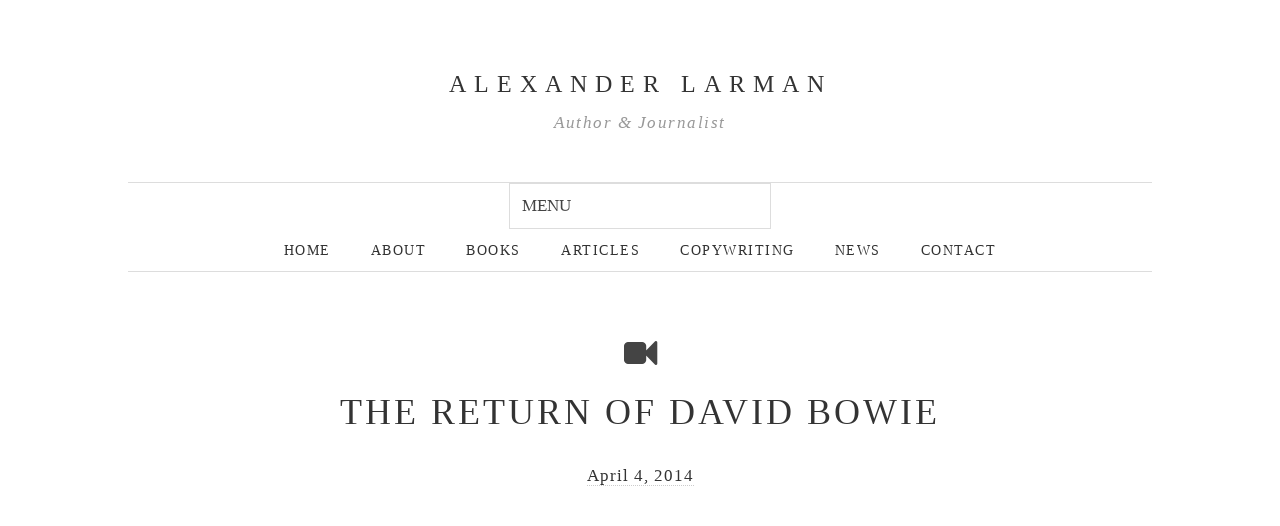

--- FILE ---
content_type: text/html; charset=UTF-8
request_url: https://alexanderlarman.com/type/video/
body_size: 6422
content:
<!doctype html>

<html lang="en-US">
<head>
	<meta charset="UTF-8">
	
	
<meta name="viewport" content="width=device-width, initial-scale=1, maximum-scale=1">

			    
    <meta http-equiv="X-UA-Compatible" content="IE=edge,chrome=1">
    
	<title>Video | Formats | Alexander Larman</title>
    
    <!--[if lte IE 9]>
        <script src="https://alexanderlarman.com/wp-content/themes/read-v4-2/js/html5shiv.js"></script>
        <script src="https://alexanderlarman.com/wp-content/themes/read-v4-2/js/selectivizr-min.js"></script>
    <![endif]-->
	
		
	<!--[if IE 7]><link rel='stylesheet' id='css-ie-fix' href='https://alexanderlarman.com/wp-content/plugins/special-recent-posts-pro/assets/css/css-ie7-fix.css' type='text/css' media='all' /> <![endif]--><link rel='dns-prefetch' href='//fonts.googleapis.com' />
<link rel='dns-prefetch' href='//s.w.org' />
<link rel="alternate" type="application/rss+xml" title="Alexander Larman &raquo; Feed" href="https://alexanderlarman.com/feed/" />
<link rel="alternate" type="application/rss+xml" title="Alexander Larman &raquo; Comments Feed" href="https://alexanderlarman.com/comments/feed/" />
<link rel="alternate" type="application/rss+xml" title="Alexander Larman &raquo; Video Format Feed" href="https://alexanderlarman.com/type/video/feed/" />
		<script type="text/javascript">
			window._wpemojiSettings = {"baseUrl":"https:\/\/s.w.org\/images\/core\/emoji\/13.0.0\/72x72\/","ext":".png","svgUrl":"https:\/\/s.w.org\/images\/core\/emoji\/13.0.0\/svg\/","svgExt":".svg","source":{"concatemoji":"https:\/\/alexanderlarman.com\/wp-includes\/js\/wp-emoji-release.min.js?ver=5.5.17"}};
			!function(e,a,t){var n,r,o,i=a.createElement("canvas"),p=i.getContext&&i.getContext("2d");function s(e,t){var a=String.fromCharCode;p.clearRect(0,0,i.width,i.height),p.fillText(a.apply(this,e),0,0);e=i.toDataURL();return p.clearRect(0,0,i.width,i.height),p.fillText(a.apply(this,t),0,0),e===i.toDataURL()}function c(e){var t=a.createElement("script");t.src=e,t.defer=t.type="text/javascript",a.getElementsByTagName("head")[0].appendChild(t)}for(o=Array("flag","emoji"),t.supports={everything:!0,everythingExceptFlag:!0},r=0;r<o.length;r++)t.supports[o[r]]=function(e){if(!p||!p.fillText)return!1;switch(p.textBaseline="top",p.font="600 32px Arial",e){case"flag":return s([127987,65039,8205,9895,65039],[127987,65039,8203,9895,65039])?!1:!s([55356,56826,55356,56819],[55356,56826,8203,55356,56819])&&!s([55356,57332,56128,56423,56128,56418,56128,56421,56128,56430,56128,56423,56128,56447],[55356,57332,8203,56128,56423,8203,56128,56418,8203,56128,56421,8203,56128,56430,8203,56128,56423,8203,56128,56447]);case"emoji":return!s([55357,56424,8205,55356,57212],[55357,56424,8203,55356,57212])}return!1}(o[r]),t.supports.everything=t.supports.everything&&t.supports[o[r]],"flag"!==o[r]&&(t.supports.everythingExceptFlag=t.supports.everythingExceptFlag&&t.supports[o[r]]);t.supports.everythingExceptFlag=t.supports.everythingExceptFlag&&!t.supports.flag,t.DOMReady=!1,t.readyCallback=function(){t.DOMReady=!0},t.supports.everything||(n=function(){t.readyCallback()},a.addEventListener?(a.addEventListener("DOMContentLoaded",n,!1),e.addEventListener("load",n,!1)):(e.attachEvent("onload",n),a.attachEvent("onreadystatechange",function(){"complete"===a.readyState&&t.readyCallback()})),(n=t.source||{}).concatemoji?c(n.concatemoji):n.wpemoji&&n.twemoji&&(c(n.twemoji),c(n.wpemoji)))}(window,document,window._wpemojiSettings);
		</script>
		<style type="text/css">
img.wp-smiley,
img.emoji {
	display: inline !important;
	border: none !important;
	box-shadow: none !important;
	height: 1em !important;
	width: 1em !important;
	margin: 0 .07em !important;
	vertical-align: -0.1em !important;
	background: none !important;
	padding: 0 !important;
}
</style>
	<link rel='stylesheet' id='srp-front-stylesheet-css'  href='https://alexanderlarman.com/wp-content/plugins/special-recent-posts-pro/assets/css/css-front.css?ver=5.5.17' type='text/css' media='all' />
<link rel='stylesheet' id='wp-block-library-css'  href='https://alexanderlarman.com/wp-includes/css/dist/block-library/style.min.css?ver=5.5.17' type='text/css' media='all' />
<link rel='stylesheet' id='contact-form-7-css'  href='https://alexanderlarman.com/wp-content/plugins/contact-form-7/includes/css/styles.css?ver=3.8' type='text/css' media='all' />
<link rel='stylesheet' id='unifrakturmaguntia-css'  href='http://fonts.googleapis.com/css?family=UnifrakturMaguntia&#038;subset=latin' type='text/css' media='all' />
<link rel='stylesheet' id='coustard-css'  href='http://fonts.googleapis.com/css?family=Coustard&#038;subset=latin' type='text/css' media='all' />
<link rel='stylesheet' id='lora-css'  href='http://fonts.googleapis.com/css?family=Lora:400,700,400italic,700italic&#038;subset=latin' type='text/css' media='all' />
<link rel='stylesheet' id='print-css'  href='https://alexanderlarman.com/wp-content/themes/read-v4-2/css/print.css' type='text/css' media='print' />
<link rel='stylesheet' id='grid-css'  href='https://alexanderlarman.com/wp-content/themes/read-v4-2/css/grid.css' type='text/css' media='all' />
<link rel='stylesheet' id='normalize-css'  href='https://alexanderlarman.com/wp-content/themes/read-v4-2/css/normalize.css' type='text/css' media='all' />
<link rel='stylesheet' id='font-awesome-css'  href='https://alexanderlarman.com/wp-content/themes/read-v4-2/css/font-awesome.css' type='text/css' media='all' />
<link rel='stylesheet' id='google-code-prettify-css'  href='https://alexanderlarman.com/wp-content/themes/read-v4-2/js/google-code-prettify/prettify.css' type='text/css' media='all' />
<link rel='stylesheet' id='uniform-css'  href='https://alexanderlarman.com/wp-content/themes/read-v4-2/css/uniform.default.css' type='text/css' media='all' />
<link rel='stylesheet' id='flexslider-css'  href='https://alexanderlarman.com/wp-content/themes/read-v4-2/css/flexslider.css' type='text/css' media='all' />
<link rel='stylesheet' id='mediaelementplayer-css'  href='https://alexanderlarman.com/wp-content/themes/read-v4-2/js/mediaelement/mediaelementplayer.css' type='text/css' media='all' />
<link rel='stylesheet' id='gamma-gallery-css'  href='https://alexanderlarman.com/wp-content/themes/read-v4-2/css/gamma-gallery.css' type='text/css' media='all' />
<link rel='stylesheet' id='main-css'  href='https://alexanderlarman.com/wp-content/themes/read-v4-2/css/main.css' type='text/css' media='all' />
<link rel='stylesheet' id='fancybox-css'  href='https://alexanderlarman.com/wp-content/themes/read-v4-2/css/jquery.fancybox-1.3.4.css' type='text/css' media='all' />
<link rel='stylesheet' id='wp-fix-css'  href='https://alexanderlarman.com/wp-content/themes/read-v4-2/css/wp-fix.css' type='text/css' media='all' />
<script type='text/javascript' src='https://alexanderlarman.com/wp-includes/js/jquery/jquery.js?ver=1.12.4-wp' id='jquery-core-js'></script>
<link rel="https://api.w.org/" href="https://alexanderlarman.com/wp-json/" /><link rel="EditURI" type="application/rsd+xml" title="RSD" href="https://alexanderlarman.com/xmlrpc.php?rsd" />
<link rel="wlwmanifest" type="application/wlwmanifest+xml" href="https://alexanderlarman.com/wp-includes/wlwmanifest.xml" /> 
<meta name="generator" content="WordPress 5.5.17" />

<link rel="stylesheet" type="text/css" href="https://alexanderlarman.com/wp-content/themes/read-v4-2/style.css">

		
<link rel="shortcut icon" href="http://alexanderlarman.com/wp-content/uploads/2014/04/favicon.ico">

			
<link rel="apple-touch-icon-precomposed" href="http://alexanderlarman.com/wp-content/uploads/2014/04/AL-fav1-57x57.png">
<link rel="apple-touch-icon-precomposed" sizes="72x72" href="http://alexanderlarman.com/wp-content/uploads/2014/04/AL-fav1-72x72.png">
<link rel="apple-touch-icon-precomposed" sizes="114x114" href="http://alexanderlarman.com/wp-content/uploads/2014/04/AL-fav1-114x114.png">
<link rel="apple-touch-icon-precomposed" sizes="144x144" href="http://alexanderlarman.com/wp-content/uploads/2014/04/AL-fav1-144x144.png">

			
<link rel="stylesheet" type="text/css" href="http://fonts.googleapis.com/css?family=Lato:300,400,600,700,800,900,300italic,400italic,600italic,700italic,800italic,900italic&subset=latin">
<link rel="stylesheet" type="text/css" href="http://fonts.googleapis.com/css?family=Lato:300,400,600,700,800,900,300italic,400italic,600italic,700italic,800italic,900italic&subset=latin">
<link rel="stylesheet" type="text/css" href="http://fonts.googleapis.com/css?family=Lato:300,400,600,700,800,900,300italic,400italic,600italic,700italic,800italic,900italic&subset=latin">
<link rel="stylesheet" type="text/css" href="http://fonts.googleapis.com/css?family=Rosarivo:300,400,600,700,800,900,300italic,400italic,600italic,700italic,800italic,900italic&subset=latin">
<style type="text/css">
a { color: #ce6607; }

a:hover { color: #a35208; }

.main-navigation ul .current_page_item > a, .main-navigation ul .current-menu-item > a { color: #cc3300; }

h1.site-title, h1.site-title a { font-family: "Lato", Georgia, serif; }

h1, h2, h3, h4, h5, h6 { font-family: "Lato", Georgia, serif; }

.main-navigation ul li { font-family: "Lato", Georgia, serif; }

html { font-family: "Rosarivo", Georgia, serif; }
</style>
		<style type="text/css">
h1.site-title a {
border-bottom: none;
margin-bottom: 0em;
}

html {
font-size: 117%;
}

@media (max-width: 767px)
html {
font-size: 90%;
}

div.srp-widget-container div.srp-thumbnail-box {
display: block;
}

h1.site-title {
font-size: 1.3em;
line-height: 1.2;
margin-bottom: 0em;
margin-top: 0;
letter-spacing: 8px;
font-weight: 400;
}

.site-description {
font-size: 0.9em;
margin-top: 0.7em;
font-weight: 400;
font-family: "Rosarivo", Georgia, serif;
font-style: italic;
letter-spacing: 1.5px;
color: #999;
}

.site-header hgroup {
padding: 2em 0 1.8em 0;
}

.main-navigation ul li {
text-transform: uppercase;
line-height: 1em;
font-size: 0.75em;
letter-spacing: 1.5px;
color: rgba(51, 51, 51, 0.8);
font-weight: 300;
}

.site-header {
padding-top: 1.7em;
padding-bottom: 1.7em;
}

.main-navigation {
border-color: #ddd;
}

.main-navigation ul li a {
display: inline;
}

#filters {
font-size: 0.9em;
text-transform: capitalize;
}

.department {
margin: -0.6em 0 1.2em 0;
text-transform: uppercase;
font-size: 0.75em;
letter-spacing: 2px;
color: #999;
}

h1 {
font-size: 1.7em;
margin: 0.8em 0 0.4em 0;
text-transform: uppercase;
font-weight: 300;
letter-spacing: 3px;
}

h2 {
font-size: 1.30em;
margin: 1.4em 0 0.8em 0;
font-family: "Rosarivo", Georgia, serif !important;
font-style: italic;
}

h3 {
font-size: 0.95em;
margin: 1.0em 0 .6em 0;
text-transform: uppercase;
}

h4 {
font-size: 1em;
margin: 1.0em 0 .6em 0;
font-family: "Rosarivo", Georgia, serif !important;
font-style: italic;
}

blockquote {
font-size: 1.3em;
margin: 2em 0;
padding: 0em 3em 0em 3em;
text-align: left
}

blockquote:before {
font-size: 4em;
font-family: Georgia, serif;
}

blockquote:after {
content: "\201D";
font-size: 4em;
font-family: Georgia, serif;
position: absolute;
right: 0;
bottom: -0.5em;
color: #ddd;
}

blockquote cite {
color: #bbb;
font-size: .9em;
display: block;
margin-top: .8em;
text-align: right;
}

.lead {
font-size: 0.9em;
padding: 0 5%;
}

.main-navigation > ul > li > a:hover, .main-navigation > ul > li > a.selected {
border-bottom: none;
color: #a35208;
}

p {
margin: 1.2em 0;
}

wp-caption {
color: #bbb;
}

.wp-caption p.wp-caption-text {
font-size: .9em;
}

.tagline {
margin: 3em 0;
padding: 1em 2em;
border-width: 1px 0;
border-style: solid;
border-color: #ddd;
}

.page .entry-content {
padding-top: 0em;
}

.readable-content {
max-width: 800px;
margin-left: auto;
margin-right: auto;
}

/*  SRP */

div.srp-widget-container img.srp-widget-thmb {
max-width: 100%;
}

/* contact form css */

.wpcf7 textarea {
width: inherit;
min-height: 8em;
}

input:not([type=submit]):not([type=button]):not([type=file]):not([type=radio]):not([type=checkbox]), textarea, select {
width: inherit;
}

/* FAQ css */

.tagline {
margin: 2em 0;
}

.comments-area {
padding: 0em 0;
}

.post-list {
display: none;
}

/* twitter css */

.widget_twitter h2 {
font-size: 0.95em;
margin: 1.0em 0 .6em 0;
text-transform: uppercase;
font-family: "Lato", Georgia, serif !important;
font-style: normal;
}

.widget_twitter ul {
list-style-type: square;
-webkit-padding-start: 20px;
}

.widget_twitter ul li {
margin-bottom: 2.2em;
padding-top: 0.7em;
list-style-type: none;
}

.widget_twitter ul li span.entry-content {
position: relative;
display: block;
margin-left: 0em;
padding: .7em 1em;
background: #f7f7f7;
font-size: 0.9em;
}

.widget_twitter ul li .time-meta a {
float: right;
margin-top: .4em;
margin-bottom: 0.8em;
color: #aaa;
border-bottom: none;
letter-spacing: 0px;
font-style: italic;
}

.widget_twitter ul li .time-meta a:hover {
border-bottom: none;
}

div.srp-widget-container p.srp-widget-date {
margin: 0px;
font-size: 0.9em;
font-style: italic;
color: #aaa;
}

div.srp-widget-container p.srp-widget-excerpt {
margin: 0px;
font-size: 0.9em;
}

.widget_twitter ul li .time-meta a {
float: right;
margin-top: .4em;
color: #aaa;
border-bottom: none;
letter-spacing: 0px;
}

.entry-meta {
font-size: .9em;
}

div.srp-widget-container p.srp-widget-excerpt {
margin: 0px;
font-size: 0.9em;
}

div.srp-widget-container h4.srp-post-title {
display: block;
margin-bottom: 0em;
}

div.srp-widget-container p.srp-widget-date {
margin: 0px;
font-size: 0.9em;
font-style: italic;
color: #aaa;
margin-bottom: 0.6em;
}

div.srp-widget-container div.srp-content-box {
display: block;
vertical-align: top;
}

div.srp-widget-container div.srp-widget-singlepost {
padding: 0px 0px 15px 0px;
margin: 0px 0px 15px 0px;
border-bottom: 1px solid #CCCCCC;
clear: both;
}

div.srp-widget-container div.srp-thumbnail-box {
margin-bottom: -0.7em;
}


.readable-content {
max-width: 800px;
margin-left: auto;
margin-right: auto;
}

hr {
padding: .6em 0 1em 0;
outline: 0;
border-width: 0 0 1px 0;
border-style: solid;
border-color: #ddd;
}

.intro .launch-wrap:before {
display: block;
width: 100%;
margin-bottom: .2em;
color: #444;
font-size: 1.2em;
text-align: center;
content: "\f02d";
}

.portfolio-info:before {
font-size: 1.2em;
padding-bottom: .2em;
text-align: center;
content: "\f0b1";
visibility: hidden;
}

.social {
padding: 0;
margin: 0em 0;
list-style: none;
}

.widget-area ul li:before {
position: absolute;
top: .2em;
left: 0;
content: "\f009";
font-size: 10px;
width: 22px;
color: #666;
display: none;
}

.widget-area a:hover {
background-color: #f7f7f7;
border-bottom: none;
}

.widget-area ul li {
position: relative;
padding left: inherit;
margin-bottom: .4em;
line-height: 1.4;
}


.middle {
padding-bottom: 2em;
overflow: hidden;
}

.site-footer > .row {
border-top: 1px solid #ddd;
}

ul.social li a {
letter-spacing: 0;
border: none;
color: #444;
background: #fff;
}

.row-fluid {
margin-left: auto;
margin-right: auto;
max-width: 800px;
}

.follow-button {
float: right;
}

.launch-wrap a{
font-size: .9em;
text-transform: uppercase;
font-family: "Lato", Georgia, serif !important;
font-style: normal;
letter-spacing: 3px
}

.wp-image-898 {
margin-top: 0.4em;
}

.wp-image-755 {
margin-bottom: 0em;
}

.widget-area ul.social li a {
border: none;
}

.intro .launch-wrap:before {
display: none;
}

.intro p.launch-wrap {
margin-top: 1em;
font-size: 1em;
}

.portfolio-single .nav-single, .navigation {
padding-top: 0;
display: none;
}

.portfolio-text {
max-width: 960px;
margin: auto;
padding-bottom: 2em;
text-align: center;
display: none;
}

.site-footer {
padding: 0;
}

.post-category, .by-author, .comments-link {
display: none;
}

.entry-header .department {
display: none;
}

div.srp-widget-container {
display: block;
}

div.srp-widget-container img.srp-widget-thmb {
max-width: 100%;
}

.widget_twitter ul li:before {
content: "\f099";
font-size: 22px;
top: -0.2em;
display:none;
}

.tagline p {
font-size: 1em;
}

blockquote {
font-size: 1.1em;
}
</style>
<style type="text/css">.recentcomments a{display:inline !important;padding:0 !important;margin:0 !important;}</style><style type="text/css" media="screen">body{position:relative}#dynamic-to-top{display:none;overflow:hidden;width:auto;z-index:90;position:fixed;bottom:20px;right:20px;top:auto;left:auto;font-family:sans-serif;font-size:1em;color:#fff;text-decoration:none;text-shadow:0 1px 0 #333;font-weight:bold;padding:16px 15px;border:1px solid #555;background:#333;-webkit-background-origin:border;-moz-background-origin:border;-icab-background-origin:border;-khtml-background-origin:border;-o-background-origin:border;background-origin:border;-webkit-background-clip:padding-box;-moz-background-clip:padding-box;-icab-background-clip:padding-box;-khtml-background-clip:padding-box;-o-background-clip:padding-box;background-clip:padding-box;-webkit-border-radius:3px;-moz-border-radius:3px;-icab-border-radius:3px;-khtml-border-radius:3px;border-radius:3px}#dynamic-to-top:hover{background:#4d7070;background:#333 -webkit-gradient( linear, 0% 0%, 0% 100%, from( rgba( 255, 255, 255, .2 ) ), to( rgba( 0, 0, 0, 0 ) ) );background:#333 -webkit-linear-gradient( top, rgba( 255, 255, 255, .2 ), rgba( 0, 0, 0, 0 ) );background:#333 -khtml-linear-gradient( top, rgba( 255, 255, 255, .2 ), rgba( 0, 0, 0, 0 ) );background:#333 -moz-linear-gradient( top, rgba( 255, 255, 255, .2 ), rgba( 0, 0, 0, 0 ) );background:#333 -o-linear-gradient( top, rgba( 255, 255, 255, .2 ), rgba( 0, 0, 0, 0 ) );background:#333 -ms-linear-gradient( top, rgba( 255, 255, 255, .2 ), rgba( 0, 0, 0, 0 ) );background:#333 -icab-linear-gradient( top, rgba( 255, 255, 255, .2 ), rgba( 0, 0, 0, 0 ) );background:#333 linear-gradient( top, rgba( 255, 255, 255, .2 ), rgba( 0, 0, 0, 0 ) );cursor:pointer}#dynamic-to-top:active{background:#333;background:#333 -webkit-gradient( linear, 0% 0%, 0% 100%, from( rgba( 0, 0, 0, .3 ) ), to( rgba( 0, 0, 0, 0 ) ) );background:#333 -webkit-linear-gradient( top, rgba( 0, 0, 0, .1 ), rgba( 0, 0, 0, 0 ) );background:#333 -moz-linear-gradient( top, rgba( 0, 0, 0, .1 ), rgba( 0, 0, 0, 0 ) );background:#333 -khtml-linear-gradient( top, rgba( 0, 0, 0, .1 ), rgba( 0, 0, 0, 0 ) );background:#333 -o-linear-gradient( top, rgba( 0, 0, 0, .1 ), rgba( 0, 0, 0, 0 ) );background:#333 -ms-linear-gradient( top, rgba( 0, 0, 0, .1 ), rgba( 0, 0, 0, 0 ) );background:#333 -icab-linear-gradient( top, rgba( 0, 0, 0, .1 ), rgba( 0, 0, 0, 0 ) );background:#333 linear-gradient( top, rgba( 0, 0, 0, .1 ), rgba( 0, 0, 0, 0 ) )}#dynamic-to-top,#dynamic-to-top:active,#dynamic-to-top:focus,#dynamic-to-top:hover{outline:none}#dynamic-to-top span{display:block;overflow:hidden;width:14px;height:12px;background:url( http://alexanderlarman.com/wp-content/plugins/dynamic-to-top/css/images/up.png )no-repeat center center}</style></head>

<body class="archive tax-post_format term-post-format-video term-34">

    <div id="page" class="hfeed site"> 
        <header class="site-header wrapper" role="banner">
			<div class="row">
			    <hgroup>
					<h1 class="site-title">
															<a href="https://alexanderlarman.com/" rel="home">Alexander Larman</a>
													</h1>
					<!-- end .site-title -->
					
					<h2 class="site-description">
						Author &amp; Journalist					</h2>
					<!-- end .site-description -->
			    </hgroup>
				
								
			    <nav id="site-navigation" class="main-navigation" role="navigation">
					<ul id="nav" class="menu-custom"><li id="menu-item-674" class="menu-item menu-item-type-post_type menu-item-object-page menu-item-home menu-item-674"><a href="https://alexanderlarman.com/">home</a></li>
<li id="menu-item-675" class="menu-item menu-item-type-post_type menu-item-object-page menu-item-has-children menu-item-675"><a href="https://alexanderlarman.com/about/">about</a>
<ul class="sub-menu">
	<li id="menu-item-854" class="menu-item menu-item-type-post_type menu-item-object-page menu-item-854"><a href="https://alexanderlarman.com/faqs/">FAQs</a></li>
</ul>
</li>
<li id="menu-item-673" class="menu-item menu-item-type-post_type menu-item-object-page menu-item-673"><a href="https://alexanderlarman.com/books/">Books</a></li>
<li id="menu-item-735" class="menu-item menu-item-type-post_type menu-item-object-page menu-item-735"><a href="https://alexanderlarman.com/articles/">Articles</a></li>
<li id="menu-item-828" class="menu-item menu-item-type-post_type menu-item-object-page menu-item-828"><a href="https://alexanderlarman.com/copywriting/">Copywriting</a></li>
<li id="menu-item-826" class="menu-item menu-item-type-post_type menu-item-object-page current_page_parent menu-item-826"><a href="https://alexanderlarman.com/news/">News</a></li>
<li id="menu-item-861" class="menu-item menu-item-type-post_type menu-item-object-page menu-item-861"><a href="https://alexanderlarman.com/contact-me/">Contact</a></li>
</ul>			    </nav>
			    <!-- end #site-navigation -->
			</div>
			<!-- end .row -->
        </header>
        <!-- end .site-header -->
		
				
        <section id="main" class="middle wrapper">
			<div class="row row-fluid ">
<div id="primary" class="site-content">
	<div id="content" role="main">
		<div class="blog-posts readable-content">
			<article id="post-662" class="clearfix post-662 post type-post status-publish format-video hentry category-blog post_format-post-format-video">
	<header class="entry-header">
		<h1 class="entry-title">
						<a  rel="bookmark" href="https://alexanderlarman.com/the-return-of-david-bowie/">The return of David Bowie</a>
		</h1>
		<!-- end .entry-title -->
	</header>
	<!-- end .entry-header -->
	
	<footer class="entry-meta">
		<span class="post-date">
			<a href="https://alexanderlarman.com/the-return-of-david-bowie/" title="4:35 pm" rel="bookmark"><time class="entry-date" datetime="2012-11-09T23:15:57+00:00">April 4, 2014</time></a>
		</span>
		<!-- end .post-date -->
		
		<span class="comments-link">
			<a href="https://alexanderlarman.com/the-return-of-david-bowie/#respond">0 Comment</a>		</span>
		<!-- end .comments-link -->
		
			</footer>
	<!-- end .entry-meta -->
	
		
	<div class="entry-content clearfix">
		<div class="media-wrap">
<iframe width="1280" height="720" src="http://www.youtube.com/embed/FOyDTy9DtHQ?html5=1&#038;vq=hd720&#038;autohide=1&#038;modestbranding=1&#038;showinfo=0"  frameborder="0" allowfullscreen></iframe>
</div>
<p>Since I started writing this blog, I can’t think of very much that has given me more pleasure than learning that David Bowie – my musical, and indeed literary, spiritual, cultural and much more besides, idol – is releasing a new album, after a decade-long break. Rumours have circulated about ill health and retirement – but all I can say is thank you, Mr David Jones, for making me, and no doubt millions of others, very happy. It’s his 66th birthday today, and what a very fine way to mark it.</p>
<p>The video for the superb, elegiac comeback single, ‘Where Are We Now’, can be watched here. It’s especially good from about 3 minutes in.</p>
		
			</div>
	<!-- end .entry-content -->
</article>
<!-- end .post -->			
						<!-- post nav -->
			<nav class="navigation" role="navigation">
				<div class="nav-previous"></div>
				
				<div class="nav-next"></div>
			</nav>
			<!-- end post nav -->
				</div>
		<!-- end .blog-posts -->
	</div>
	<!-- end #content -->
</div>
<!-- end #primary -->

			</div>
			<!-- end .row .row-fluid -->
        </section>
        <!-- end #main -->
		
        <footer class="site-footer wrapper" role="contentinfo">
			<div class="row">
				<div id="supplementary" class="row-fluid">
					<div class="widget-area span4" role="complementary">
	<aside id="nav_menu-2" class="widget widget_nav_menu"><div class="menu-footer-menu-container"><ul id="menu-footer-menu" class="menu"><li id="menu-item-830" class="menu-item menu-item-type-post_type menu-item-object-page menu-item-830"><a href="https://alexanderlarman.com/about/">About</a></li>
<li id="menu-item-889" class="menu-item menu-item-type-post_type menu-item-object-page menu-item-889"><a href="https://alexanderlarman.com/faqs/">FAQs</a></li>
<li id="menu-item-888" class="menu-item menu-item-type-post_type menu-item-object-page menu-item-888"><a href="https://alexanderlarman.com/contact-me/">Contact</a></li>
</ul></div></aside></div>
<!-- end .widget-area -->

<div class="widget-area span4" role="complementary">
	<aside id="text-4" class="widget widget_text">			<div class="textwidget"><ul class="social"><li><a target="_blank" class="facebook" href="#" rel="noopener noreferrer">&#88;</a></li><li><a target="_blank" class="twitter" href="#" rel="noopener noreferrer">&#95;</a></li><li><a target="_blank" class="linkedin" href="#" rel="noopener noreferrer">&#118;</a></li></ul></div>
		</aside></div>
<!-- end .widget-area -->

<div class="widget-area span4" role="complementary">
	<aside id="text-5" class="widget widget_text">			<div class="textwidget">©  2009-2014  Alexander Larman<br />
All rights reserved</div>
		</aside></div>
<!-- end .widget-area -->				</div>
				<!-- end #supplementary -->
				
				<div class="site-info">
									</div>
				<!-- end .site-info -->
			</div>
			<!-- end .row -->
        </footer>
        <!-- end .site-footer -->
    </div>
    <!-- end #PAGE -->
	
	<script type='text/javascript' src='https://alexanderlarman.com/wp-content/plugins/contact-form-7/includes/js/jquery.form.min.js?ver=3.50.0-2014.02.05' id='jquery-form-js'></script>
<script type='text/javascript' id='contact-form-7-js-extra'>
/* <![CDATA[ */
var _wpcf7 = {"loaderUrl":"https:\/\/alexanderlarman.com\/wp-content\/plugins\/contact-form-7\/images\/ajax-loader.gif","sending":"Sending ..."};
/* ]]> */
</script>
<script type='text/javascript' src='https://alexanderlarman.com/wp-content/plugins/contact-form-7/includes/js/scripts.js?ver=3.8' id='contact-form-7-js'></script>
<script type='text/javascript' src='https://alexanderlarman.com/wp-content/themes/read-v4-2/js/detectmobilebrowser.js' id='detectmobilebrowser-js'></script>
<script type='text/javascript' src='https://alexanderlarman.com/wp-content/themes/read-v4-2/js/modernizr.js' id='modernizr-js'></script>
<script type='text/javascript' src='https://alexanderlarman.com/wp-includes/js/imagesloaded.min.js?ver=4.1.4' id='imagesloaded-js'></script>
<script type='text/javascript' src='https://alexanderlarman.com/wp-content/themes/read-v4-2/js/jquery.fitvids.js' id='fitvids-js'></script>
<script type='text/javascript' src='https://alexanderlarman.com/wp-content/themes/read-v4-2/js/google-code-prettify/prettify.js' id='google-code-prettify-js'></script>
<script type='text/javascript' src='https://alexanderlarman.com/wp-content/themes/read-v4-2/js/jquery.uniform.min.js' id='uniform-js'></script>
<script type='text/javascript' src='https://alexanderlarman.com/wp-content/themes/read-v4-2/js/jquery.flexslider-min.js' id='flexslider-js'></script>
<script type='text/javascript' src='https://alexanderlarman.com/wp-content/themes/read-v4-2/js/mediaelement/mediaelement-and-player.min.js' id='mediaelement-and-player-js'></script>
<script type='text/javascript' src='https://alexanderlarman.com/wp-content/themes/read-v4-2/js/jquery.isotope.min.js' id='isotope-js'></script>
<script type='text/javascript' src='https://alexanderlarman.com/wp-content/themes/read-v4-2/js/jquery.fancybox-1.3.4.pack.js' id='fancybox-js'></script>
<script type='text/javascript' src='https://alexanderlarman.com/wp-includes/js/masonry.min.js?ver=4.2.2' id='masonry-js'></script>
<script type='text/javascript' src='https://alexanderlarman.com/wp-content/themes/read-v4-2/js/jquery.history.js' id='history-js'></script>
<script type='text/javascript' src='https://alexanderlarman.com/wp-content/themes/read-v4-2/js/js-url.min.js' id='js-url-js'></script>
<script type='text/javascript' src='https://alexanderlarman.com/wp-content/themes/read-v4-2/js/jquerypp.custom.js' id='jquerypp-custom-js'></script>
<script type='text/javascript' src='https://alexanderlarman.com/wp-content/themes/read-v4-2/js/gamma.js' id='gamma-js'></script>
<script type='text/javascript' src='https://alexanderlarman.com/wp-content/themes/read-v4-2/js/main.js' id='main-js'></script>
<script type='text/javascript' src='https://alexanderlarman.com/wp-content/themes/read-v4-2/js/jquery.validate.min.js' id='validate-js'></script>
<script type='text/javascript' src='https://alexanderlarman.com/wp-content/themes/read-v4-2/js/send-mail.js' id='send-mail-js'></script>
<script type='text/javascript' src='https://alexanderlarman.com/wp-content/plugins/dynamic-to-top/js/libs/jquery.easing.js?ver=1.3' id='jquery-easing-js'></script>
<script type='text/javascript' id='dynamic-to-top-js-extra'>
/* <![CDATA[ */
var mv_dynamic_to_top = {"text":"To Top","version":"0","min":"300","speed":"200","easing":"easeInOutExpo","margin":"20"};
/* ]]> */
</script>
<script type='text/javascript' src='https://alexanderlarman.com/wp-content/plugins/dynamic-to-top/js/dynamic.to.top.min.js?ver=3.4.2' id='dynamic-to-top-js'></script>
<script type='text/javascript' src='https://alexanderlarman.com/wp-includes/js/wp-embed.min.js?ver=5.5.17' id='wp-embed-js'></script>
</body>
</html>